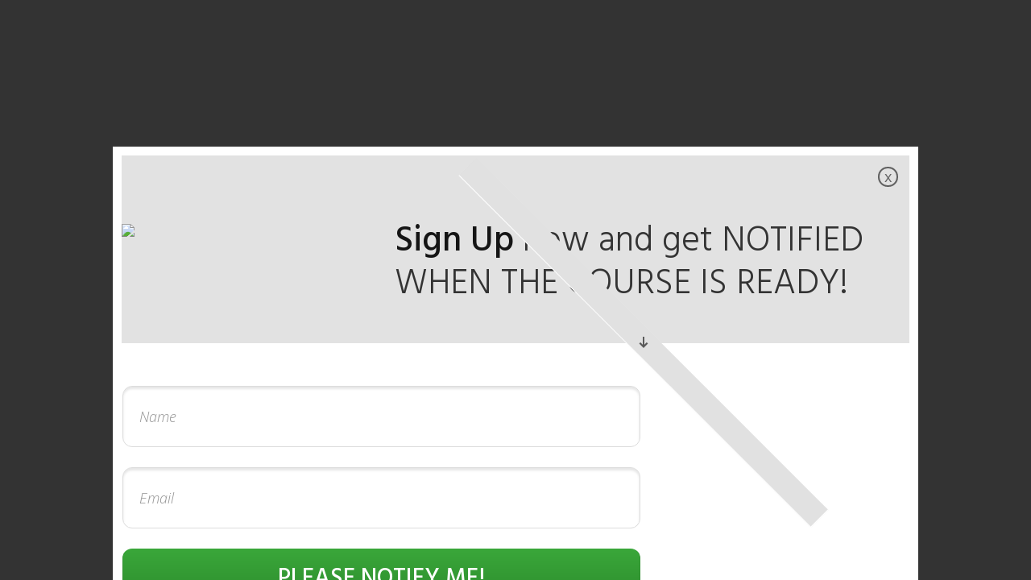

--- FILE ---
content_type: text/css; charset=UTF-8
request_url: https://joelmadasu.com/wp-content/uploads/tcb_lp_templates/templates/css/knowhow-lead-generation-page_lightbox.css?ver=10.8.6.1
body_size: 2129
content:
.tve_lg_radio_wrapper{display:inline-block;position:relative;padding:5px 20px 5px 0}.tve_lg_radio_wrapper input[type="radio"]{cursor:pointer;height:100%;margin:0;padding:0;opacity:0;position:absolute;left:0;top:0;z-index:5;width:100%}.tve_lg_radio_wrapper input[type="radio"]:checked+label:after{background:#171717}.tve_lg_radio_wrapper input[type="radio"]+label{font-family:'Open Sans', sans-serif;color:#333;display:inline-block;position:relative;font-size:18px;font-weight:300}.tve_lg_radio_wrapper input[type="radio"]+label:before{border:1px solid #999999;border-radius:100%;background:#fff;content:'';display:inline-block;height:17px;margin-right:10px;position:relative;top:-2px;vertical-align:middle;width:17px}.tve_lg_radio_wrapper input[type="radio"]+label:after{-webkit-transition:background-color 0.3s;-moz-transition:background-color 0.3s;transition:background-color 0.3s;background-color:transparent;border-radius:100%;content:'';height:7px;position:absolute;top:7px;left:6px;width:7px}.tve_lg_checkbox_wrapper{display:inline-block;position:relative;padding:5px 20px 5px 0;width:auto}.tve_lg_checkbox_wrapper input[type="checkbox"]:not(:checked),.tve_lg_checkbox_wrapper input[type="checkbox"]:checked{position:absolute;visibility:hidden}.tve_lg_checkbox_wrapper input[type="checkbox"]:not(:checked)+label,.tve_lg_checkbox_wrapper input[type="checkbox"]:checked+label{font-family:'Open Sans', sans-serif;color:#333;cursor:pointer;font-size:18px;font-weight:300;position:relative;padding-left:25px}.tve_lg_checkbox_wrapper input[type="checkbox"]:not(:checked)+label:before,.tve_lg_checkbox_wrapper input[type="checkbox"]:checked+label:before{background:#fff;border:1px solid #999;border-radius:2px;content:'';height:17px;position:absolute;left:0;top:4px;width:17px}.tve_lg_checkbox_wrapper input[type="checkbox"]:not(:checked)+label:after,.tve_lg_checkbox_wrapper input[type="checkbox"]:checked+label:after{-webkit-transition:all,0.2s;-moz-transition:all,0.2s;transition:all,0.2s;content:"\02713";color:#fff;font-size:14px;font-weight:700;position:absolute;top:3px;left:4px}.tve_lg_checkbox_wrapper input[type="checkbox"]:not(:checked)+label:after{-webkit-transform:scale(0);-moz-transform:scale(0);-ms-transform:scale(0);-o-transform:scale(0);transform:scale(0);opacity:0}.tve_lg_checkbox_wrapper input[type="checkbox"]:checked+label:after{-webkit-transform:scale(1);-moz-transform:scale(1);-ms-transform:scale(1);-o-transform:scale(1);transform:scale(1);opacity:1}.thrv_lead_generation .thrv_lead_generation_container .tve_lg_dropdown{position:relative}.thrv_lead_generation .thrv_lead_generation_container .tve_lg_dropdown select{-webkit-appearance:none;-moz-appearance:none;-ms-appearance:none;-o-appearance:none;appearance:none;font-family:'Open Sans', sans-serif;background-color:#ffffff;border:1px solid #dcdcdc;box-shadow:0 3px 3px 0 rgba(0,0,0,0.1) inset;color:#494949;border-radius:12px;cursor:pointer;display:inline-block;font-size:18px;font-weight:300;height:70px;margin:0;outline:none;padding-right:40px}.thrv_lead_generation .thrv_lead_generation_container .tve_lg_dropdown select:hover,.thrv_lead_generation .thrv_lead_generation_container .tve_lg_dropdown select:focus{background-color:#ffffff;border:1px solid #dcdcdc}.thrv_lead_generation .thrv_lead_generation_container .tve_lg_dropdown select option{color:#000;font-size:18px;font-weight:300}.thrv_lead_generation .thrv_lead_generation_container .tve_lg_dropdown .tve_sc_icon{margin-right:20px}.thrv_lead_generation .thrv_lead_generation_container .tve_lg_dropdown:after{border-radius:100px;border:2px solid #cccccc;background:#fff;color:#cccccc;content:"\002C7";font-size:50px;height:24px;line-height:50px;pointer-events:none;position:absolute;top:22px;right:20px;text-align:center;width:24px}.thrv_lead_generation.tve_blue input[type="radio"]:checked+label:after{background-color:#305487}.thrv_lead_generation.tve_blue input[type="checkbox"]:checked+label:before{background:#305487;border:1px solid #305487}.thrv_lead_generation.tve_black input[type="radio"]:checked+label:after{background-color:#585858}.thrv_lead_generation.tve_black input[type="checkbox"]:checked+label:before{background:#585858;border:1px solid #585858}.thrv_lead_generation.tve_green input[type="radio"]:checked+label:after{background-color:#393}.thrv_lead_generation.tve_green input[type="checkbox"]:checked+label:before{background:#393;border:1px solid #393}.thrv_lead_generation.tve_white input[type="radio"]:checked+label:after{background-color:#333}.thrv_lead_generation.tve_white input[type="checkbox"]:checked+label:before{background:#333;border:1px solid #333}.thrv_lead_generation.tve_orange input[type="radio"]:checked+label:after{background-color:#eaa700}.thrv_lead_generation.tve_orange input[type="checkbox"]:checked+label:before{background:#eaa700;border:1px solid #eaa700}.thrv_lead_generation.tve_purple input[type="radio"]:checked+label:after{background-color:#8458a0}.thrv_lead_generation.tve_purple input[type="checkbox"]:checked+label:before{background:#8458a0;border:1px solid #8458a0}.thrv_lead_generation.tve_red input[type="radio"]:checked+label:after{background-color:#ba2f2f}.thrv_lead_generation.tve_red input[type="checkbox"]:checked+label:before{background:#ba2f2f;border:1px solid #ba2f2f}.thrv_lead_generation.tve_teal input[type="radio"]:checked+label:after{background-color:#00a0a0}.thrv_lead_generation.tve_teal input[type="checkbox"]:checked+label:before{background:#00a0a0;border:1px solid #00a0a0}body .tve_p_lb_background .tcb-lp-lb.tve_p_lb_content article{margin-top:0;margin-bottom:0;padding-top:0;padding-bottom:0}body .tve_p_lb_background .tcb-lp-lb.tve_p_lb_content p{font-family:'Open Sans', sans-serif}body .tve_p_lb_background .tcb-lp-lb.tve_p_lb_content .tve_p_lb_close{font-family:'Open Sans', sans-serif;border-radius:100px;border:2px solid #626262;background:transparent;color:#626262;font-size:18px;height:25px;line-height:21px;top:25px;right:25px;width:25px}body .tcb-lp-lb.tve_p_lb_content{font-family:'Open Sans', sans-serif;border-radius:0;padding:10px !important}body .tcb-lp-lb.tve_p_lb_content #tve_editor .tve_p_lb_control{padding:0}body .tcb-lp-lb .thrv_contentbox_shortcode{margin-top:0;margin-bottom:0}body .tcb-lp-lb h3{font-family:'Hind', sans-serif;color:#333;font-size:44px;font-weight:300;line-height:1.227em;margin-bottom:20px}body .tcb-lp-lb h3 .bold_text{font-weight:500}body .tcb-lp-lb .thrv_wrapper.thrv_lead_generation.tve_white .thrv_lead_generation_container button{color:#333333}body .tcb-lp-lb .thrv_wrapper.thrv_lead_generation .thrv_lead_generation_container .tve_lg_input_container input[type="text"],body .tcb-lp-lb .thrv_wrapper.thrv_lead_generation .thrv_lead_generation_container .tve_lg_input_container input[type="email"]{font-family:'Open Sans', sans-serif;border-radius:12px;background:#fff;border:1px solid #dcdcdc;box-shadow:0 3px 3px 0 rgba(0,0,0,0.1) inset;color:#666666;font-weight:300;font-size:18px;font-style:italic;height:auto;line-height:30px;margin-bottom:15px;padding:22px 20px !important}body .tcb-lp-lb .thrv_wrapper.thrv_lead_generation .thrv_lead_generation_container .tve_lg_input_container input[type="text"]:focus,body .tcb-lp-lb .thrv_wrapper.thrv_lead_generation .thrv_lead_generation_container .tve_lg_input_container input[type="email"]:focus{border:1px solid #999999;background:#f0f0f0}body .tcb-lp-lb .thrv_wrapper.thrv_lead_generation .thrv_lead_generation_container .tve_lg_input_container input[type="text"]:focus:hover,body .tcb-lp-lb .thrv_wrapper.thrv_lead_generation .thrv_lead_generation_container .tve_lg_input_container input[type="email"]:focus:hover{border:1px solid #999999}body .tcb-lp-lb .thrv_wrapper.thrv_lead_generation .thrv_lead_generation_container .tve_lg_input_container button{font-family:'Hind', sans-serif;box-shadow:0 -1px 1px 0 rgba(0,0,0,0.7) inset;border-radius:12px;font-size:30px;font-weight:500;line-height:40px;padding:17px 30px 13px;text-shadow:none;word-wrap:break-word}body .tcb-lp-lb .thrv_wrapper.thrv_lead_generation .thrv_lead_generation_container .tve_lg_input_container button:active{box-shadow:none}body .knowhow-lightbox-image{position:relative;z-index:1}body .thrv_icon.knowhow-pointer{-webkit-transform:rotate(45deg);-moz-transform:rotate(45deg);-ms-transform:rotate(45deg);-o-transform:rotate(45deg);transform:rotate(45deg);border-bottom:1px solid;border-right:1px solid}body .thrv_icon.knowhow-pointer .tve_sc_icon{-webkit-transform:rotate(-45deg);-moz-transform:rotate(-45deg);-ms-transform:rotate(-45deg);-o-transform:rotate(-45deg);transform:rotate(-45deg);height:10px;line-height:10px;width:10px;padding:10px}.tve_p_lb_background .tve_p_lb_content.tcb-lp-lb .thrv_lead_generation.tve_blue .thrv_lead_generation_container input[type="text"]:hover,.tve_p_lb_background .tve_p_lb_content.tcb-lp-lb .thrv_lead_generation.tve_blue .thrv_lead_generation_container input[type="email"]:hover{border:1px solid #305487}.tve_p_lb_background .tve_p_lb_content.tcb-lp-lb .thrv_lead_generation.tve_blue .thrv_lead_generation_container button{background-image:-webkit-linear-gradient(#305487, #244066);background-image:linear-gradient(#305487, #244066)}.tve_p_lb_background .tve_p_lb_content.tcb-lp-lb .thrv_lead_generation.tve_blue .thrv_lead_generation_container button:hover{background-image:-webkit-linear-gradient(#38629c, #1d3351);background-image:linear-gradient(#38629c, #1d3351)}.tve_p_lb_background .tve_p_lb_content.tcb-lp-lb .thrv_lead_generation.tve_blue .thrv_lead_generation_container button:active{background:#2e5282}.tve_p_lb_background .tve_p_lb_content.tcb-lp-lb .thrv_wrapper.thrv_contentbox_shortcode .tve_cb.tve_cb5.tve_blue{background:#305487}.tve_p_lb_background .tve_p_lb_content.tcb-lp-lb .thrv_lead_generation.tve_black .thrv_lead_generation_container input[type="text"]:hover,.tve_p_lb_background .tve_p_lb_content.tcb-lp-lb .thrv_lead_generation.tve_black .thrv_lead_generation_container input[type="email"]:hover{border:1px solid #585858}.tve_p_lb_background .tve_p_lb_content.tcb-lp-lb .thrv_lead_generation.tve_black .thrv_lead_generation_container button{background-image:-webkit-linear-gradient(#585858, #424242);background-image:linear-gradient(#585858, #424242)}.tve_p_lb_background .tve_p_lb_content.tcb-lp-lb .thrv_lead_generation.tve_black .thrv_lead_generation_container button:hover{background-image:-webkit-linear-gradient(#666, #353535);background-image:linear-gradient(#666, #353535)}.tve_p_lb_background .tve_p_lb_content.tcb-lp-lb .thrv_lead_generation.tve_black .thrv_lead_generation_container button:active{background:#4f4f4f}.tve_p_lb_background .tve_p_lb_content.tcb-lp-lb .thrv_wrapper.thrv_contentbox_shortcode .tve_cb.tve_cb5.tve_black{background:#e2e2e2}.tve_p_lb_background .tve_p_lb_content.tcb-lp-lb .thrv_lead_generation.tve_green .thrv_lead_generation_container input[type="text"]:hover,.tve_p_lb_background .tve_p_lb_content.tcb-lp-lb .thrv_lead_generation.tve_green .thrv_lead_generation_container input[type="email"]:hover{border:1px solid #393}.tve_p_lb_background .tve_p_lb_content.tcb-lp-lb .thrv_lead_generation.tve_green .thrv_lead_generation_container button{background-image:-webkit-linear-gradient(#3aa73a, #2c8b2c);background-image:linear-gradient(#3aa73a, #2c8b2c)}.tve_p_lb_background .tve_p_lb_content.tcb-lp-lb .thrv_lead_generation.tve_green .thrv_lead_generation_container button:hover{background-image:-webkit-linear-gradient(#43ba43, #237923);background-image:linear-gradient(#43ba43, #237923)}.tve_p_lb_background .tve_p_lb_content.tcb-lp-lb .thrv_lead_generation.tve_green .thrv_lead_generation_container button:active{background:#39a539}.tve_p_lb_background .tve_p_lb_content.tcb-lp-lb .thrv_wrapper.thrv_contentbox_shortcode .tve_cb.tve_cb5.tve_green{background:#9c9}.tve_p_lb_background .tve_p_lb_content.tcb-lp-lb .thrv_lead_generation.tve_white .thrv_lead_generation_container input[type="text"]:hover,.tve_p_lb_background .tve_p_lb_content.tcb-lp-lb .thrv_lead_generation.tve_white .thrv_lead_generation_container input[type="email"]:hover{border:1px solid #333}.tve_p_lb_background .tve_p_lb_content.tcb-lp-lb .thrv_lead_generation.tve_white .thrv_lead_generation_container button{background-image:-webkit-linear-gradient(#d3d3d3, #c5c5c5);background-image:linear-gradient(#d3d3d3, #c5c5c5)}.tve_p_lb_background .tve_p_lb_content.tcb-lp-lb .thrv_lead_generation.tve_white .thrv_lead_generation_container button:hover{background-image:-webkit-linear-gradient(#dcdcdc, #bcbcbc);background-image:linear-gradient(#dcdcdc, #bcbcbc)}.tve_p_lb_background .tve_p_lb_content.tcb-lp-lb .thrv_lead_generation.tve_white .thrv_lead_generation_container button:active{background:#cdcdcd}.tve_p_lb_background .tve_p_lb_content.tcb-lp-lb .thrv_wrapper.thrv_contentbox_shortcode .tve_cb.tve_cb5.tve_white{background:#fff}.tve_p_lb_background .tve_p_lb_content.tcb-lp-lb .thrv_lead_generation.tve_orange .thrv_lead_generation_container input[type="text"]:hover,.tve_p_lb_background .tve_p_lb_content.tcb-lp-lb .thrv_lead_generation.tve_orange .thrv_lead_generation_container input[type="email"]:hover{border:1px solid #eaa700}.tve_p_lb_background .tve_p_lb_content.tcb-lp-lb .thrv_lead_generation.tve_orange .thrv_lead_generation_container button{background-image:-webkit-linear-gradient(#eaa700, #e28a00);background-image:linear-gradient(#eaa700, #e28a00)}.tve_p_lb_background .tve_p_lb_content.tcb-lp-lb .thrv_lead_generation.tve_orange .thrv_lead_generation_container button:hover{background-image:-webkit-linear-gradient(#ebad00, #e18400);background-image:linear-gradient(#ebad00, #e18400)}.tve_p_lb_background .tve_p_lb_content.tcb-lp-lb .thrv_lead_generation.tve_orange .thrv_lead_generation_container button:active{background:#ed9611}.tve_p_lb_background .tve_p_lb_content.tcb-lp-lb .thrv_wrapper.thrv_contentbox_shortcode .tve_cb.tve_cb5.tve_orange{background:#eaa700}.tve_p_lb_background .tve_p_lb_content.tcb-lp-lb .thrv_lead_generation.tve_purple .thrv_lead_generation_container input[type="text"]:hover,.tve_p_lb_background .tve_p_lb_content.tcb-lp-lb .thrv_lead_generation.tve_purple .thrv_lead_generation_container input[type="email"]:hover{border:1px solid #8458a0}.tve_p_lb_background .tve_p_lb_content.tcb-lp-lb .thrv_lead_generation.tve_purple .thrv_lead_generation_container button{background-image:-webkit-linear-gradient(#8458a0, #644281);background-image:linear-gradient(#8458a0, #644281)}.tve_p_lb_background .tve_p_lb_content.tcb-lp-lb .thrv_lead_generation.tve_purple .thrv_lead_generation_container button:hover{background-image:-webkit-linear-gradient(#9966b4, #4f356d);background-image:linear-gradient(#9966b4, #4f356d)}.tve_p_lb_background .tve_p_lb_content.tcb-lp-lb .thrv_lead_generation.tve_purple .thrv_lead_generation_container button:active{background:#7c5398}.tve_p_lb_background .tve_p_lb_content.tcb-lp-lb .thrv_wrapper.thrv_contentbox_shortcode .tve_cb.tve_cb5.tve_purple{background:#8458a0}.tve_p_lb_background .tve_p_lb_content.tcb-lp-lb .thrv_lead_generation.tve_red .thrv_lead_generation_container input[type="text"]:hover,.tve_p_lb_background .tve_p_lb_content.tcb-lp-lb .thrv_lead_generation.tve_red .thrv_lead_generation_container input[type="email"]:hover{border:1px solid #ba2f2f}.tve_p_lb_background .tve_p_lb_content.tcb-lp-lb .thrv_lead_generation.tve_red .thrv_lead_generation_container button{background-image:-webkit-linear-gradient(#be1515, #a80f0f);background-image:linear-gradient(#be1515, #a80f0f)}.tve_p_lb_background .tve_p_lb_content.tcb-lp-lb .thrv_lead_generation.tve_red .thrv_lead_generation_container button:hover{background-image:-webkit-linear-gradient(#cb1818, #9b0c0c);background-image:linear-gradient(#cb1818, #9b0c0c)}.tve_p_lb_background .tve_p_lb_content.tcb-lp-lb .thrv_lead_generation.tve_red .thrv_lead_generation_container button:active{background:#b81313}.tve_p_lb_background .tve_p_lb_content.tcb-lp-lb .thrv_wrapper.thrv_contentbox_shortcode .tve_cb.tve_cb5.tve_red{background:#be1515}.tve_p_lb_background .tve_p_lb_content.tcb-lp-lb .thrv_lead_generation.tve_teal .thrv_lead_generation_container input[type="text"]:hover,.tve_p_lb_background .tve_p_lb_content.tcb-lp-lb .thrv_lead_generation.tve_teal .thrv_lead_generation_container input[type="email"]:hover{border:1px solid #00a0a0}.tve_p_lb_background .tve_p_lb_content.tcb-lp-lb .thrv_lead_generation.tve_teal .thrv_lead_generation_container button{background-image:-webkit-linear-gradient(#00a0a0, #008181);background-image:linear-gradient(#00a0a0, #008181)}.tve_p_lb_background .tve_p_lb_content.tcb-lp-lb .thrv_lead_generation.tve_teal .thrv_lead_generation_container button:hover{background-image:-webkit-linear-gradient(#00b4b4, #006d6d);background-image:linear-gradient(#00b4b4, #006d6d)}.tve_p_lb_background .tve_p_lb_content.tcb-lp-lb .thrv_lead_generation.tve_teal .thrv_lead_generation_container button:active{background:#009a9a}.tve_p_lb_background .tve_p_lb_content.tcb-lp-lb .thrv_wrapper.thrv_contentbox_shortcode .tve_cb.tve_cb5.tve_teal{background:#00a0a0}@font-face{font-family:'tlp-icon-knowhowdownload';src:url("fonts/knowhow-image-sales/tlp-icon-knowhowimage.eot?-rwt2pn");src:url("fonts/knowhow-image-sales/tlp-icon-knowhowimage.eot?#iefixrwt2pn") format("embedded-opentype"),url("fonts/knowhow-image-sales/tlp-icon-knowhowimage.woff?rwt2pn") format("woff"),url("fonts/knowhow-image-sales/tlp-icon-knowhowimage.ttf?rwt2pn") format("truetype"),url("fonts/knowhow-image-sales/tlp-icon-knowhowimage.svg?rwt2pn#tlp-icon-knowhowdownload") format("svg");font-weight:normal;font-style:normal}[class^="knowhow-icon-"],[class*=" knowhow-icon-"]{color:#000000;font-family:'tlp-icon-knowhowdownload' !important;speak:none;font-style:normal;font-weight:normal;font-variant:normal;text-transform:none;line-height:1;-webkit-font-smoothing:antialiased;-moz-osx-font-smoothing:grayscale}.knowhow-icon-arrow:before{content:'\33'}@media only screen and (max-width: 940px){body .tve_p_lb_content.tcb-lp-lb{padding:10px !important}body .tve_p_lb_content.tcb-lp-lb .knowhow-pointer{margin-bottom:-47px !important}body .tve_p_lb_content.tcb-lp-lb .knowhow-lightbox-image{display:none !important}body .tve_p_lb_content.tcb-lp-lb .thrv_columns{margin:10px !important}body .tve_p_lb_content.tcb-lp-lb h3{margin-top:10px !important}}


--- FILE ---
content_type: text/css; charset=UTF-8
request_url: https://joelmadasu.com/wp-content/uploads/2016/07/icomoon-1/style.css?ver=4.67
body_size: 466
content:
@font-face {
    font-family: 'icomoon';
    src:    url('fonts/icomoon.eot?65yil5');
    src:    url('fonts/icomoon.eot?65yil5#iefix') format('embedded-opentype'),
        url('fonts/icomoon.ttf?65yil5') format('truetype'),
        url('fonts/icomoon.woff?65yil5') format('woff'),
        url('fonts/icomoon.svg?65yil5#icomoon') format('svg');
    font-weight: normal;
    font-style: normal;
}

[class^="icon-"], [class*=" icon-"] {
    /* use !important to prevent issues with browser extensions that change fonts */
    font-family: 'icomoon' !important;
    speak: none;
    font-style: normal;
    font-weight: normal;
    font-variant: normal;
    text-transform: none;
    line-height: 1;

    /* Better Font Rendering =========== */
    -webkit-font-smoothing: antialiased;
    -moz-osx-font-smoothing: grayscale;
}

.icon-home3:before {
    content: "\e902";
}
.icon-newspaper:before {
    content: "\e904";
}
.icon-pencil:before {
    content: "\e905";
}
.icon-pencil2:before {
    content: "\e906";
}
.icon-play:before {
    content: "\e912";
}
.icon-film:before {
    content: "\e913";
}
.icon-connection:before {
    content: "\e91b";
}
.icon-mic:before {
    content: "\e91e";
}
.icon-book:before {
    content: "\e91f";
}
.icon-books:before {
    content: "\e920";
}
.icon-file-text:before {
    content: "\e922";
}
.icon-profile:before {
    content: "\e923";
}
.icon-file-text2:before {
    content: "\e926";
}
.icon-file-play:before {
    content: "\e929";
}
.icon-stack:before {
    content: "\e92e";
}
.icon-price-tag:before {
    content: "\e935";
}
.icon-price-tags:before {
    content: "\e936";
}
.icon-envelop:before {
    content: "\e945";
}
.icon-calendar:before {
    content: "\e953";
}
.icon-box-add:before {
    content: "\e95e";
}
.icon-download:before {
    content: "\e960";
}
.icon-stats-bars:before {
    content: "\e99c";
}
.icon-stats-bars2:before {
    content: "\e99d";
}
.icon-clipboard:before {
    content: "\e9b8";
}
.icon-attachment:before {
    content: "\e9cd";
}
.icon-share:before {
    content: "\ea7d";
}
.icon-mail2:before {
    content: "\ea84";
}
.icon-facebook:before {
    content: "\ea90";
}
.icon-facebook2:before {
    content: "\ea91";
}
.icon-twitter:before {
    content: "\ea96";
}
.icon-rss:before {
    content: "\ea9b";
}
.icon-rss2:before {
    content: "\ea9c";
}
.icon-youtube:before {
    content: "\ea9d";
}
.icon-wordpress:before {
    content: "\eab4";
}
.icon-linkedin:before {
    content: "\eac9";
}
.icon-stackoverflow:before {
    content: "\ead0";
}
.icon-file-pdf:before {
    content: "\eadf";
}

